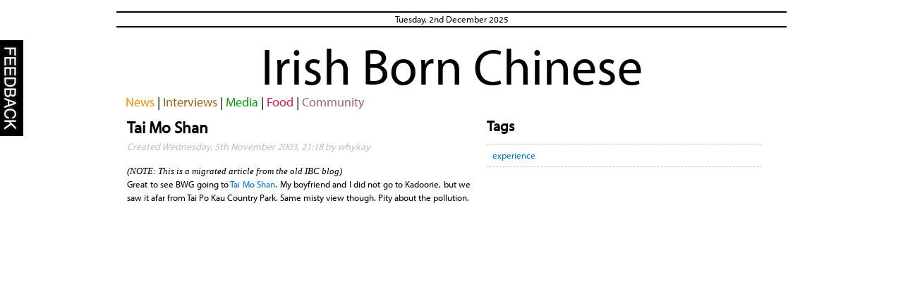

--- FILE ---
content_type: text/html; charset=utf-8
request_url: https://www.irishbornchinese.com/articles/2003/11/5/84/tai-mo-shan/
body_size: 1969
content:
<!DOCTYPE html PUBLIC "-//W3C//DTD XHTML 1.0 Transitional//EN"
    "http://www.w3.org/TR/xhtml1/DTD/xhtml1-transitional.dtd">
<html xmlns="http://www.w3.org/1999/xhtml"
      xmlns:og="http://ogp.me/ns#"
      xml:lang="en" lang="en" class="no-js">
<head>
  <link rel="icon"
      type="image/png"
      href="/static-media/img/favicon.jpg">
  <meta http-equiv="X-XRDS-Location" content="https://wwww.irishbornchinese.com/xrds"/>

    
<meta property="og:title" content="Tai Mo Shan"/>
<meta property="og:type" content="article"/>
<meta property="og:url" content="https://irishbornchinese/articles/2003/11/5/84/tai-mo-shan/"/>

    <meta property="og:site_name" content="Irish Born Chinese"/>
    <meta property="og:description"
          content="Chinese-related news and interests in Ireland and also from around the world."/>

	<link rel="stylesheet" href="/static-media/css/reset.css" type="text/css" media="screen, projection" />
	<link rel="stylesheet" href="/static-media/css/text.css" type="text/css" media="screen, projection" />
  <link rel="stylesheet" href="/static-media/css/960_24_col.css" type="text/css" media="screen, projection" />

  
  <link rel="stylesheet" href="/static-media/css/custom.css" type="text/css" media="screen, projection" />

  <script data-goatcounter="https://goatcounter.irishbornchinese.com/count" async src="/static-media/js/count.js"></script>
	<script src="https://ajax.googleapis.com/ajax/libs/jquery/1.4/jquery.min.js"></script>
	<script type="text/javascript" src="/static-media/js/modernizr-1.1.min.js"></script>
	<script type="text/javascript" src="https://use.typekit.com/lmn4jpm.js"></script>
  <script type="text/javascript">try{Typekit.load();}catch(e){}</script>
	
  <title> Irish Born Chinese - Tai Mo Shan</title>
  <script type="text/javascript">

  var _gaq = _gaq || [];
  _gaq.push(['_setAccount', 'UA-23483220-1']);
  _gaq.push(['_setDomainName', 'irishbornchinese.com']);
  _gaq.push(['_trackPageview']);

  (function() {
    var ga = document.createElement('script'); ga.type = 'text/javascript'; ga.async = true;
    ga.src = ('https:' == document.location.protocol ? 'https://ssl' : 'http://www') + '.google-analytics.com/ga.js';
    var s = document.getElementsByTagName('script')[0]; s.parentNode.insertBefore(ga, s);
  })();

</script>

</head>

<body class="ibc tk-myriad-pro" >
<div class="container_24">
  <div class="grid_24">
    <div id="feedback_button"><a href="/feedback/"><img src="/static-media/img/feedback.png" alt="feedback button"/></a></div>
    <div class="clear"></div>
      <div id="date">Tuesday, 2nd December 2025</div>

      <h1 class="article"><a href="/">Irish Born Chinese</a></h1>
      <div id="nav">
        <span class="nav_bits news"><a href="/">News</a></span> | <span class="nav_bits interviews"><a href="/interviews/">Interviews</a></span> | <span class="nav_bits media"><a href="/ibc_media/">Media</a></span> | <span class="nav_bits food"><a href="/food/">Food</a></span> | <span class="community"><a href="/community/">Community</a></span> 
      </div>
      <div id="sub_nav">
        
        
        
      </div>
      <noscript><div id="nojs"><img src="/static-media/img/information.png"/>It's recommended that JavaScript is enabled in your browser to view parts of IBC site.</div></noscript>
      

<div class="grid_13 ">
  
  <div id="article">
    
    <h2>Tai Mo Shan <g:plusone size="small"></g:plusone></h2>
    <div id="article_entry">
      <div id="article_date">Created Wednesday, 5th November 2003, 21:18 by whykay
      </div>
      <div>
        <div id="mt">(NOTE: This is a migrated article from the old IBC blog)</div>
        	<p>Great to see <span class="caps">BWG</span> going to <a title="BWG " href="http://bigwhiteguy.com/archive/2003_10.php#001617">Tai Mo Shan</a>. My boyfriend and I did not go to Kadoorie, but we saw it afar from Tai Po Kau Country Park. Same misty view though. Pity about the pollution.</p>
      </div>


      
    </div>
  </div>
</div>
<div class="grid_10">
  <div class="article_tags_container">
    <h3>Tags</h3>
    <div class="article_tags">
    
      
        <div class="tag"><a href="/tags/experience/">experience</a></div>
      
      <div class="clear"></div>
    

    </div>
  </div>
  <div id="disqus_thread"></div><script type="text/javascript">var disqus_developer = "1";</script><script type="text/javascript" src="https://disqus.com/forums/irishbornchinese/embed.js"></script><noscript><a href="https://disqus.com/forums/irishbornchinese/?url=ref">View the discussion thread.</a></noscript><a href="https://disqus.com" class="dsq-brlink">blog comments powered by <span class="logo-disqus">Disqus</span></a>
</div>

  </div>

  <div class="clear"></div>

  <div class="grid_24 footer">
    <div class="grid_21 footer_inner">
      <div class="grid_6">
        <div id="about_link"><a href="/about/">About</a></div>
        <div id="faq_link"><a href="/faq/">FAQ</a></div>

        <div id="disclaimer_link"><a href="/disclaimer">Disclaimer</a></div>
      </div>
      <div class="grid_7">

        <div id="feed">
          
        </div>
        <div id="copyright">Vicky Lee © 2002-2011 </div>
        <div id="warning">IBC is not responsible for the content of external internet sites.</div>
      </div>
      <div class="grid_7 footer_right">
        <div id="archive_link"><a href="/archives/">Archives</a></div>
        <div id="links_link"><a href="/links/">Links</a></div>
      </div>
    </div>
  </div>
</div>


<script type="text/javascript" src="https://apis.google.com/js/plusone.js"></script>
<script type="text/javascript">
	var disqus_developer = 1; 
</script>
<script type="text/javascript">
//<![CDATA[
(function() {
  
	var links = document.getElementsByTagName('a');
	var query = '?';
	for(var i = 0; i < links.length; i++) {
	if(links[i].href.indexOf('#disqus_thread') >= 0) {
		query += 'url' + i + '=' + encodeURIComponent(links[i].href) + '&';
	}
	}
	document.write('<script charset="utf-8" type="text/javascript" src="https://disqus.com/forums/irishbornchinese/get_num_replies.js' + query + '"></' + 'script>');
})();
//]]>
</script>
<script type="text/javascript">
  $(document.body).click(function () {
        if ($("div:first").is(":hidden")) {
          $("div#notice").show("slow");
        } else {
          $("div#notice").slideUp();
        }
      });
</script>


</body>
</html>


--- FILE ---
content_type: text/html; charset=utf-8
request_url: https://accounts.google.com/o/oauth2/postmessageRelay?parent=https%3A%2F%2Fwww.irishbornchinese.com&jsh=m%3B%2F_%2Fscs%2Fabc-static%2F_%2Fjs%2Fk%3Dgapi.lb.en.W5qDlPExdtA.O%2Fd%3D1%2Frs%3DAHpOoo8JInlRP_yLzwScb00AozrrUS6gJg%2Fm%3D__features__
body_size: 162
content:
<!DOCTYPE html><html><head><title></title><meta http-equiv="content-type" content="text/html; charset=utf-8"><meta http-equiv="X-UA-Compatible" content="IE=edge"><meta name="viewport" content="width=device-width, initial-scale=1, minimum-scale=1, maximum-scale=1, user-scalable=0"><script src='https://ssl.gstatic.com/accounts/o/2580342461-postmessagerelay.js' nonce="TYMywaHC1jyhsJDaBbtB1Q"></script></head><body><script type="text/javascript" src="https://apis.google.com/js/rpc:shindig_random.js?onload=init" nonce="TYMywaHC1jyhsJDaBbtB1Q"></script></body></html>

--- FILE ---
content_type: text/css
request_url: https://www.irishbornchinese.com/static-media/css/custom.css
body_size: 12700
content:
body {font-family: "Helvetica Neue", helvetica, arial, "Times New Roman";}
body a{text-decoration:none; color:#0071C7;}
body a:hover{background:yellow;}
h1 a{text-decoration:none; color:black;}
h1 a:hover, .nav_bits:hover, .article_comment_link a:hover, .entry a:hover{background:yellow;}

.go_to_submit a, .go_to_submit a:hover{
    background:black;
    color:white;
    padding-right:15px;
    padding-left:10px;
}
.go_to_submit a:hover{color:yellow;}
.go_to_submit{
    color:white;
}

.arrow-right {
        width: 0px;
        height: 0px;
        border-top: 15px solid transparent;
        border-bottom: 15px solid transparent;
        border-left: 15px solid black;
        display:inline-block;
        margin-left:-5px;
        margin-bottom:-10px;
}
.arrow-down {
        width: 0;
        height: 0;
        border-left: 15px solid transparent;
        border-right: 15px solid transparent;
        border-top: 15px solid black;
        display:block;
        margin-top:18px;
        margin-left:-18px;
        float:right;
}

#nojs {
    margin-left:10px;
    border:1px solid #EDEDF4;
    padding:5px;
}
#nojs img{
    margin-right:5px;
    vertical-align:top;
}
.grid_24 h1{ font-size:72px; font-weight:200; text-align:center;}
#date {border-top: 2px solid black; border-bottom: 2px solid black; text-align:center; margin-top:1.2em;}
#nav {font-size:18px; margin:-2em 0 0 0.7em;}
#sub_nav {margin:0 0 0 0.9em; }
.smaller {font-size:smaller;}
.bigger{font-size:bigger;}
label.error{background:red; padding:2px; color:white;}

/*Makes sure that the main header is same colour as section link*/
.classifieds, h1.classifieds a, span.classifieds a {color:#B2010C;}

.news, h1.news a, span.news a, #news_highlight {color:#FF8800 !important;}
#sub_nav #a_news a:hover{text-decoration:underline; border-bottom:1px dotted #FF8800;}
#news_highlight {border-top:1px dotted; border-bottom:1px dotted;}

/*.events, h1.events a, span.events a {color:#089B08;}*/

.media, h1.media a, span.media a, #media_highlight {color:#089B08;}
#sub_nav #a_media a:hover{text-decoration:underline; border-bottom:1px dotted #089B08;}
#media_highlight {border-top:1px dotted; border-bottom:1px dotted;}

.food, h1.food a, span.food a {color:#DB1750;}
#sub_nav #a_food a:hover{text-decoration:underline; border-bottom:1px dotted #DB1750;}

.community, span.community a {color:#9B6187;}

.interviews, h1.interviews a, span.interviews a{color:#976019;}

/*.fun {color:#FF8800;}*/
/*.travel {color:#60402B;}*/
/*.sports {color:#CC00FF;}*/

#user{margin-top:1em; padding:5px; border-top:1px solid black; border-bottom:1px solid black;}

/* ARTICLE */
#article {/*font-size:14px;*/ margin:0.5em 1em 0 0.8em; text-align:justify; min-height:500px;}
div#article_entry iframe{margin-top:1em;}
blockquote {font-style:italic; font-family:serif; font-size:18px; background:#F0F0F0; padding:1em; margin:0.5em 2em 0.5em 2em;}
#article_date {font-style:italic; font-size:14px; color:silver; margin:0 0 1em 0;}
.article_link{margin-right:0.5em; font-size:14px;}
.article_comment_link{padding-bottom:0.5em;}
.article_comment_link a{ font-size:10px; color:black;}
div.article_tags_container {margin:5px 0 2em 0;}
.confirm_delete h5{margin-bottom:-2px;}
.confirm_delete #last{margin-bottom:1em;}
.confirm_delete.account{
    margin:1em 0 0 10px;
    padding:10px;
    background:rgba(239, 240, 227,0.5);
    border:1px solid rgba(239, 240, 227,1);
    border-radius:5px;
    -webkit-border-radius: 5px;
    -moz-border-radius: 5px;
    }
#mt{font-family:serif; font-style:italic;}
.mt_comment{padding:10px;}

/*ARTICLES*/
.view_articles{margin:5px 0 0 11px; min-height:240px;}
.view_articles_list{margin:-15px 0 5px 0;}

/*SECTIONS*/
#section_main{margin-right:2em;}
.section_entry_content{text-align:justify;}
.more_summary{font-size:14px;line-height:1em;font-weight:bold;}
.sections {min-height:270px;}
.each_section{margin-top:1em;}

/*TAGS*/
.article_tags{border-top:silver dotted 1px; border-bottom:silver dotted 1px; margin:-10px 0 0 0; padding-top:5px;}
.tag{background:white; float:left; margin:0 0 5px 5px; padding:1px 3px 1px 3px;
    border-radius:3px;
    -webkit-border-radius: 3px;
    -moz-border-radius: 3px;
}
.tag a:hover{text-decoration:underline;}
#first_tag{margin-left:0;}
.grid_14.tags{min-height:240px;}
.grid_24.sections{min-height:295px;}
.pagination{margin-left:5px;}
.no_tags_pagination{margin-top:5px;}
.no_tags_wrapper{min-height:340px;}
.all_tags{min-height:210px;background:rgba(239, 240, 227,0.5);padding:10px 5px 5px 5px;margin-top:5px;
    border:1px solid rgba(239, 240, 227,1);
    border-radius:5px;
    -webkit-border-radius: 5px;
    -moz-border-radius: 5px;
}
.all_tags h2{margin-left:5px;}
.all_tags_articles{min-height:450px;}
.tags .pagination{margin-top:1em;}
.tags .back{margin:0 0 0 8px;}
.tags ul{list-style:none; margin:0 0 0 -25px;}
.tags ul li{padding: 10px;}
.tags .row1 .tag_type{
    font-color:red !important;

}
.tag_articles_header, .archive_articles_header{font-weight:200; font-size:24px; margin:-5px 0 5px 5px !important;}
.tag_articles_header .curly, .archive_articles_header .curly{font-size:38px;}
.grid_15.tags {min-height:330px;}
.grid_15.tags h2{margin:-0.8em 0 0 8px;}
.grid_14.tags h2{margin-bottom:5px;}
.no_tags{margin:5px 0 0 0;}
.no_tag{padding:5px;}
.go_to_no_tags{margin:5px 0;text-align:right;}


.tag_type{
    position:absolute;
    z-index:-1;
    right:10px;
    margin-top:-25px;
    font-size:48px;
    font-weight:bold;
    color:#E6E5C4 ;

}

.row2 .tag_type{color:rgba(239,240,241,1);}

/*INDIV TAG VIEW*/
.indiv_tag_article{border-bottom:silver 1px dotted;}
#tagged{font-size:42px;}
.indiv_tag_article.first{border-top: silver 1px dotted;}
.side_tags{
    border-top:black solid 2px;
    border-bottom:black solid 2px;
}
.side_tags h4 {margin:0;}

.tag_not_pub{
    border:2px solid black;
    border-radius:8px;
    -webkit-border-radius: 8px;
    -moz-border-radius: 8px;
    padding-bottom:5px;
}

/* DISQUIS */
#disqus_thread{margin-top:0.8em;}
.grid_13.disqus{min-height:570px;}

/* EVENTS */
#front_upcoming{border-left:silver dotted 1px; padding-left:1.5em;}
#front_upcoming_event{margin-top:-1.2em;}
#events h3{margin-bottom:-1px; font-weight:400;}
.event_what{font-weight:bold; line-height:1em;}
.event_where {margin-top:-5px;}
.event_entry {margin-bottom:5px;}

/* ENTRIES - FRONT PAGE*/
.frontpage{min-height:150px;}
hr.next{margin-top:2em;}
hr.next.first{margin-top:1em;}
.entries{margin-top:1em;}
.entries, .entries h2, .entry_headline {font-weight:300;}
.entries h2 {margin:-0.4em 0 0 0; text-align:justify;}
.entry h4, .entry h5{margin-bottom:5px; margin-top:5px;}
.sections h4{margin-bottom:-10px; margin-top:0;}
.sections h5{margin-bottom:5px; margin-top:-15px;}
h4.entry_headline {margin:-0.5em 0 0.1em 0; line-height:1.1em;}
.grid_7.front_middle{padding-left:2em;}
.grid_7.front_last{padding:0 0 0 1.5em;}
div.entry.more {border-bottom:1px silver dotted; padding:0.6em 0 0.6em 0; line-height:1em;text-align:justify;}
div.entry.more.first {border-top:1px silver dotted; margin-top:5px; padding-top:0.6em;}
.more_headline {font-weight:300; margin-bottom:-0.1em;}
h2.more_headline a{color:black;}
h2.more_headline a:hover{border-bottom: 1px solid #0071C7;}
h2.entry_main_headline {font-size:32px;padding-left:0.2em;margin:-0.1em 0 -5px 0;text-align:left;line-height:1em;}
.entry_content{margin: 0 0 1em 0; padding:0.5em; font-size:16px; line-height:1.2em; text-align:justify;}
.entry.main_headline{border-bottom:1px solid silver; padding-bottom:0;padding-right:5px;margin-bottom:0;}
.entry.main_headline .entry_content{padding-bottom:0;}
.frontpage .more{margin-top:10px; margin-left:12px;}
.entry_content.side {padding:0; font-size:14px;}
.posted {color:#808080;font-style:italic; font-size:12px;}
.tweet {padding:0 10px 10px 20px; word-wrap: break-word;}
.tweet a{color:black;}
.tweet img{margin:-15px 0 0 0; vertical-align:top;}
.tweet_container h2, .media_container h2, .flickr h2{font-weight:300; text-align:center;}
.tweet_container h2 a, .media_container h2 a{color:black;}
.tweet_container h2 a:hover, .media_container h2 a:hover{text-decoration:underline;}
.tweeter, .tweeter a{color:silver;}

.media_container .flickr{margin-left:2em;}
.flickr h2, .video h2{margin:0 0 0 0;}
#flickr{text-align:center;}
.flickr_smaller_container{margin-top:5px; margin-left:2px;}
#flickr_more, #vimeo_more{text-align:right; margin-right:30px;}
#video{text-align:center;}

/*PROFILE*/
.profile{padding:0.5em;}
.profile.comments {margin-left:0.5em;}
#submit_msg_header{margin:10px 0 0 0;}
img.profile{margin:1em 0 0 5em; border:1px silver solid; width:80px; height:80px;}

#submit_forms{
    padding:1em 1em 0.1em 1em;
    margin:3em 1em 0 .5em;
    border-radius:5px;
    -webkit-border-radius: 5px;
    -moz-border-radius: 5px;
}
#profile_info{margin:0.5em 0 0 0.5em; border-top:1px solid silver; border-bottom:1px solid silver;}
#profile_info h3{margin-bottom:-5px;}
.profile.links{margin-left:0.5em; border-bottom:silver 1px dotted;}
.profile.links.last{border-bottom:silver 1px solid;}
#profile_info .all_tags{min-height:0;}

#delete, #delete a{color:red;}

#submit_forms{margin-top:0;}
#submit_forms h2 {margin-left:0.5em; font-weight:300; font-size:24px;}
#submit_forms textarea{width:480px;}
#submit_forms td{padding:5px;}
#submit_forms th{padding:0; width:50%;}
#submit_article_button, #submit_button, #forgot{text-align:center;}
#submit_article_table th{
    text-align:center; width:1em; vertical-align:top; padding:5px 0 0 1em;
}
#submit_article_table a{
    color:#0071C7 !important;
}
#submit_article_button{margin-top:10px;}
#s_vid table th{
    text-align:center; vertical-align:top; padding:6px 0 0 1em;
}
.loader, .msg{float:right; }
.msg{background:#E7F5B7;}
.js_required{display:none;}

#id_entry, #id_sections, #id_interests{vertical-align:top;}
#user_articles{border-bottom:1px silver solid;min-height:1em; margin:1em 0 0 8px; padding:5px 5px 0 5px;}
#user_articles ul{list-style:none; margin:-1em 0 0 -2.8em;}
#submit_article_link, #feedback_link{margin:0.5em 0 0 8px; }
#feedback_link{border-bottom:1px solid silver;padding-bottom:5px;}
#submit_article_link{font-size:18px;}
#last_logged_in .curly{font-size:18px;}
#last_logged_in_header {margin:5px 0 -5px 0;}
#last_logged_in_wrapper{margin:5px 0 10px 0;}
#submit_media{padding:0 0 10px 10px; font-weight:bold; font-style:italic;}
#low_num_articles_to_review{background:#DAE6B3;}
#med_num_articles_to_review{background:#FFF0C4;}
#hi_num_articles_to_review{background:#FFD0D4;}

/* FOOTER */
.footer {background: black; color:white; margin-top:2em; border-bottom:white 3px solid;}
.footer_inner {border-top:3px solid white; min-height:10px; margin:1em 0 0 4.5em;}
.footer_right{text-align:right;}
.footer a{color:white;}
.footer a:hover{color:yellow;background:transparent;}
#about_link, #faq_link, #disclaimer_link, #archive_link, #links_link {font-size:42px; font-weight:400;}
#archive_link, #about_link{margin-top:-17px;}
#faq_link {margin-top:-28px;}
#disclaimer_link{margin:-27px 0 -18px 0;}
#links_link {margin:8px 0 -18px 0;}
#copyright{margin:3em 0 0 6em;}
#warning{margin:0 0 0 6em; font-size:smaller;}
#feed{margin:10px 0 -32px 6em;}
#copyright, #feed, #warning{text-align:center;}

/* END FOOTER */

/* Shared Login and Registration */
input#id_username, input#id_password, input#id_password1, input#id_password2, input#id_email,input#id_old_password, input#id_new_password1, input#id_new_password2,input#id_location, input#id_name, textarea#id_comment{width:500px; font-size:24px;}
input#id_url, input#id_tags{width:460px; font-size:24px;}
.confirm_update input#id_url, .confirm_update input#id_tags{font-size:14px;}
input#id_old_password, input#id_new_password1, input#id_new_password2{width:400px;margin-left:-5px;}
textarea#id_interests{font-size:24px;}


/*Registration*/
.registration_wrapper{padding-left:2em;}
#reg_username, #reg_email, #reg_pw1, #reg_pw2{font-size:24px;}
#register_submit, #reset_pw_submit , #feedback_submit{text-align:center;}
#register_submit input{margin:1em 0 0 0; }
.registration_wrapper input, .login_wrapper input, .password_reset_wrapper input, input#id_old_password, input#id_new_password1, input#id_new_password2, input#id_username, input#id_url,input#id_location,input#id_tags, textarea#id_interests, input#id_name, textarea#id_comment{
        border:1px solid silver;
       border-radius:5px;
       -webkit-border-radius: 5px;
       -moz-border-radius: 5px;
}
#ibc_recaptcha{margin:5px 0 0 200px;}
.feedback_label{font-size:24px; margin-top:-5px;}

/*Password reset*/
#pw_reset_button{margin-top:10px;}
.reset_pw_label, .password_reset_instructions{font-size:16px;}
.password_reset_instructions{padding:1em 0 0 5px;}
.password_reset_wrapper{padding-left:2em;}
.password_reset_wrapper input{font-size:24px;}
#password_reset_successful, .password_reset_invalid{padding:1em 1em;}
.reset_success_login{font-size:24px;}



/* GENERAL*/
img {margin:0; padding:0;}
.centre{text-align:center;}
#notice {text-align:left; margin:0.3em 0 0 10px;background:#FFF3A6;min-height:2em;padding:0.3em 0 0 0.2em;color:black;font-weight:bold;font-size:18px;border:1px dotted white;}
#notice.article_info {background:#FFF3A6;}
#notice #notice_click{
    font-size:14px;
    color:black;
    min-height:18px;
    padding:10px 0 0 8em;
    background:url('/static-media/img/cross_24.png') no-repeat 0 2px;}
.contact_editor{font-size:12px; font-weight:normal; padding-bottom:5px;}
.row1 {background:rgba(239, 240, 227,0.6); border-left:10px solid rgba(239, 240, 227,1);border-right:10px solid rgba(239, 240, 227,1);}
.row2 {background:rgba(239, 240, 227,0.2); border-left:10px solid rgba(239, 240, 227,0.5);border-right:10px solid rgba(239, 240, 227,0.5);}
.row1.first{border-top:1px solid rgba(239, 240, 227,1);}
.row1.last{border-bottom:1px solid rgba(239, 240, 227,1);}
.row2.last{border-bottom:1px solid rgba(239, 240, 227,0.5);}
.curly{color:silver;}
.group_container h2{margin:0 0 0 10px; font-weight:300; font-size:24px;}
.group_wrapper {
    background-color:rgba(239, 240, 227,0.5);
    border:1px solid rgba(239, 240, 227,1);
    margin:0 0 0 8px;
    padding:20px 5px 5px 5px;
    border-radius:5px;
    -webkit-border-radius: 5px;
    -moz-border-radius: 5px;
}

/*FEEDBACK*/
/*.feedback_wrapper{padding-left:3em; margin-left:2em;}*/
.feedback_container h2{font-size:42px;}
.feedback_wrapper #captcha_error{margin-left:0;}
#feedback select{width:10em; font-size:24px; border:1px solid silver;}
#feedback_submit{margin-top:1em;}
#feedback_message{
    font-size:18px;
    padding:10px 20px;
    margin:0 30px 35px 30px;
    background:white;
    border-radius:5px;
    -webkit-border-radius: 5px;
    -moz-border-radius: 5px;
    border:1px rgba(239, 240, 227,1) solid;
}

/* Editing*/
#id_entry{width:450px;background-color: #ffffff !important;   }

#edit{ border:1px solid silver;}
#edit{text-align:center; width:30%; margin-left:10em;} /*For Edit item link*/
#edit_profile_wrapper h2{font-weight:300;}
#edit_profile, #edit_settings{margin:10px 0 0 0; padding:2px;}
#edit_profile{margin-left:5px; padding:2px 0 0 0;font-size:18px;}
#edit_profile_wrapper, #change_password_wrapper, #password_changed_wrapper{
    background-color:rgba(239, 240, 227,0.5);
    padding:15px 5px 15px 20px;
    border:1px solid rgba(239, 240, 227,1);
    border-radius:8px;
    -webkit-border-radius: 8px;
    -moz-border-radius: 8px;
}
#edit_profile_wrapper label{font-size:16px;}
#edit_profile_wrapper input, #edit_profile_wrapper textarea{font-size:16px; width:450px;}
#edit_profile_wrapper input.submit_type{width:auto;}

#edit_settings_nav ul{
    list-style:none;
    margin:5px 0 5px 0;
    padding:5px 0 5px 0;
    background-color:rgba(239, 240, 227,1);
    border-radius:5px;
    -webkit-border-radius: 5px;
    -moz-border-radius: 5px;
}
#edit_settings_nav ul li{
    display: inline;
    list-style-type: none;
    padding: 0.5em 2.5em 0.5em 1em ;
    border-right: 2px solid #fff;
    font-size:16px;
}

#edit_settings_nav ul.errorlist{background:transparent;}
#edit_settings_nav .selected{border-bottom:silver solid 2px;font-weight:bold; background-color:rgba(239, 240, 227,0);}
.update_article_wrapper{
    border:1px solid rgba(239, 240, 227,0.5);
    padding:5px 0 5px 5px;
    border-radius:8px;
    -webkit-border-radius: 8px;
    -moz-border-radius: 8px;
}

#delete_article, #delete_account{display:inline;}

/* Errors*/
#login_error, ul.errorlist li, #captcha_error{background:#E02D2D; color:white; font-weight:bold; font-size:13px; padding-left:8px;margin:0 0 5px 10px;}
#login_error{margin-bottom:0.5em;}
#captcha_error{margin-left:0;}
ul.errorlist{list-style:none;}
ul.errorlist li{margin:0 0 -1.5em 0; padding-right:1em;}
#change_password_wrapper, #password_changed_wrapper {min-height:260px;}
#change_password_wrapper ul{background-color:transparent;}
#change_password_wrapper ul.errorlist{margin:-5px;}
#change_password_wrapper ul.errorlist li{padding:0; border-right:none;}
.form-row label, input{font-size:16px;}
/* Buttons*/
#submit_button{padding:5px 0 5px 0;}

/*404*/
.smilie{font-size:20px;}
#not_found{
    margin:0 0 0 1em;
    border:2px black solid;
    min-height:280px;
    padding:5px 0 5px 5px;
    border-radius:8px;
    -webkit-border-radius: 8px;
    -moz-border-radius: 8px;
}

#not_found h2{text-align:center;}
#not_found_details{
    margin:1em;
    font-size:14px;
}

/*MAP*/
.map_wrapper{
    position:relative;
    margin-left:10px;
    padding:15px 5px 15px 20px;
    border:1px solid silver;
    border-radius:8px;
    -webkit-border-radius: 8px;
    -moz-border-radius: 8px;
}
.map_wrapper h3{
    margin-bottom:0;
    color:rgba(8,155,8, 1);
}
#map_form_wrapper h2{
    margin:10px 0 5px 8px;
    color:#089B08;
    }
.map_form {
    margin:0 0 0 8px;
    border:1px solid silver;
    border-radius: 8px;
    -webkit-border-radius: 8px;
    -moz-border-radius: 8px;
    padding:1em;
}
.map_form h2{
   margin:1em 0 0 8px;
}
.map_form label{
    color:#000000;
    font-size:14px;
    font-weight:bold;
    margin-right:5px;
    display:block;
}
.map_form fieldset{
  background:rgba(222,255,152,0.5);
  padding:5px 0 5px 1em;
  margin:0;
  border-radius:8px;
  -webkit-border-radius: 8px;
  -moz-border-radius: 8px;

}
.map_form input, .map_form textarea{
    background:rgba(222,255,152,0.5);
    border-radius:3px;
    -webkit-border-radius: 3px;
    -moz-border-radius: 3px;
    border:1px solid rgba(8,155,8, 0.2);
}
.map_form ul{list-style:none; margin:0 0 0 -30px;}
.map_form input:focus, .map_form textarea:focus{background:rgba(222,255,152,1);}
.map_form h3{margin-bottom:0; color:#089B08;}
.map_form textarea{width:100%; padding-right:-10px;}

/*ARCHIVES*/
.archives h1{font-size:48px;margin:-20px 0 0 5px; text-align:left;}
.archive_articles_header{margin-left:-5px !important;}
.archives{margin:1em 0 0 5px;min-height:330px;}
.archive_year{
    transform: rotate(90deg);
	-moz-transform: rotate(90deg);
	-webkit-transform: rotate(90deg);
    font-size:48px;font-weight:bold;margin-top:-0.7em;padding:0.1em 0 0.2em 0;
    }

.archive_container{
    background-color:rgba(239, 240, 227,0.5);
}

.archive_container, .archive_content.empty{
    margin:0 0 2em 5px;padding:0.5em 0 2.5em 0;height:100%;
    border-radius:5px;
    -webkit-border-radius: 5px;
    -moz-border-radius: 5px;
}
.archive_content{background-color:white;margin:5px 0 0 10px;padding:5px 5px 5px 10px;font-size:20px; font-weight:bold;}
.archive_content.empty{margin:5px 10px; padding:5px;}
.archives_side{margin:10px 0 0 65px; padding:5px; border-top:black solid 2px;border-bottom:black solid 2px;}
.archives_side ul{margin:0;}
.archives_side h4{margin:0 0 0 0.5em;}
.count{font-size:smaller; margin:0 5px 0 -3px;}
.month_count{display:inline-block; word-wrap: break-word;}
.archives_month{margin:0 0 0 10px;}
.archives_month h2{margin:5px 0 10px 0;}
.archives_month ul{list-style:none; margin:-5px 0 10px -35px; padding:0 0 0 0;}
.archives_month li{padding:3px 0 3px 10px;min-height:50px;}

.archives_month .tag_type{margin-top:-17px;}
/*.archives_month {min-height:330px;}*/
span.archives_date{font-size:10px; font-style:italic;}

.faq_container h2, .disclaimer h2{margin:0 0 0 10px; font-weight:300; font-size:24px;}
.faq_wrapper{padding:5px;}
.faq_qa{padding:10px;}
.faq_qa h5{margin:0;}

/*MEDIA*/
.photos, .videos{position:relative; margin-left:1.5em;}
.photos h2, .videos h2, .grid_24.gallery h2{font-weight:300; font-size:24px;}
.photo_container, .video_container{float:left; padding:0 2px;}
/*.video_container{}*/

.photo_container div.not_found, .video_container div.not_found{text-align:right;margin-left:10em;}
.photo_container .posted, .video_container .posted{text-align:center; padding-bottom:5px;}
.photo_desc, .video_desc{/*width:5em*/;padding:0; margin:0;text-align:center;}
.photos_more, .videos_more{
    border-top:solid 1px #089B08;
    border-bottom:solid 1px #089B08;
    text-align:right;
    font-weight:bold;
    padding-right:5px;
    margin-right:100px;
}
.videos_more{margin-right:25px;}
.grid_24.gallery{margin:5px 0 0 30px;}
.photo_delete, .photo_desc_container, .video_desc_container{
    border-right:1px solid silver;
    border-left:1px solid silver;
}
.photo_desc_container{
    border-bottom:1px solid silver;
    margin-bottom:5px;
}


.photo_delete{
    border-top:1px solid silver;
    text-align:right;
    height:16px;
}
.photo_img{text-align:center;border-left:silver 1px solid; border-right:silver 1px solid;}

.single_photo.photo, .confirm_delete.photo, .confirm_update.photo, .confirm_update.photo{text-align:center;}
.single_photo.photo .photo_img img, .confirm_delete.photo .photo_img img, .confirm_update.photo .photo_img img{ width:auto; height:60%;}
.single_photo.photo .photo_img, .confirm_delete.photo .photo_img , .confirm_update.photo .photo_img, .video_img{border: silver 1px solid; padding:5px;}

.confirm_update .video_img img{border:silver 1px solid; padding:5px;}
.video_img img{width:112px; height:87px;}

.delete_item, .edit_item{height:16px; }
#e_photo{float:right;}
#d_photo{float:right;}

#submit_media_form{margin:1em 0 0 14em;}

/*DISCLAIMER*/
.disclaimer h2{font-size:32px;}
.disclaimer h1 { font-size: 18px; border-bottom: 1px solid silver;	}
.disclaimer h3 { font-size: 14px; }
.disclaimer img { border: none; }
.disclaimer p{margin-left:10px;}

/*LINKS*/
.links_container{min-height:340px;}
.links_container h2{text-align:left; font-weight:300; font-size:32px;}
.links_container a#back_link{margin-left:10px;}
.links_container ul{list-style:none; margin:-5px 0 10px -35px; padding:0 0 0 0;}
.links_container li{padding:3px 0 3px 10px;}
.links_wrapper {margin:5px 5px 5px 15px;}
.links_wrapper div{
    padding:0 5px 10px 0;
    margin:0;
    text-align:justify;
}
.link{font-size:18px;}
.links_wrapper .link_tag{
    background:#FFF;
    margin:-5px 10px 5px;
    padding:5px;
}

/*ABOUT*/
abbr{border-bottom:1px dotted silver; font-style:oblique;}
#about .arrow{font-size:34px; margin-top:4em;}
#about h2{
    font-size:32px;
    font-weight:300;
}

.about_description{
    background-color:rgba(239, 240, 227,0.5);
    margin:10px 15px 10px 5px;
    padding:1em;
    border-radius:5px;
    -webkit-border-radius: 5px;
    -moz-border-radius: 5px;
}

.about_description h3{
    background:white;
    text-align:center;
    border:1px rgba(239, 240, 227,1) solid;
    padding-top:8px;
}

.about_content{
    padding:0 10px;
    margin-top:-10px;
}

#about_owner{margin-left:7.5em;}
.about_content img{
    float:left;
}
/* FEED BUTTON */
#feedback_button a{display:scroll; position:fixed; top:50px; left:-5px; padding:7px 5px;z-index:10;}

/* FOOD */
#food_highlight{
    border-bottom:1px dotted #DB1750;
    border-top:1px dotted #DB1750;
    color:#DB1750;
}
#food_container_top .more, #food_container_bottom .more{
    text-align:right;
    margin-right:10px;
}
#food_container_top{margin:10px 0 0 10px;}
#food_container_bottom{margin:-20px 0 0 10px;}
#food_container_top hr, #food_container_bottom hr{border-color:#DB1750;}
#food_container_top h2, #food_container_bottom h2{font-weight:300;}
#food_recipes, #food_eat, #food_buy, #food_dict{padding:5px 5px;}
#food_recipes h3, #food_recipes h4, #food_eat h4, #food_dict h4, #food_buy h4{margin-bottom:-5px;}
#food_recipes hr, #food_eat hr{margin-top:10px;}
#food_dict{
    border-left:1px solid red;
    min-height:18em;
    padding-left:1em;
}
#food_dict .more{
    width:100%;
    margin-left:4em;
text-align:right;}
#food_buy{margin-top:-15px;}

.recipe_main, .recipe_sub, .dict_main{
    padding:5px;
}

.recipe_main{
    margin-bottom:1em;
}
.dict_main{padding:10px 6px;}
.recipe_main:hover, .recipe_sub:hover, .dict_main:hover{
    background:rgba(237,237,244,0.2);
}
.recipe_main, .recipe_sub{margin-bottom:5px;}
.recipe_main .recipes_level_right{
    /*margin-right:410px;*/
    margin-top:-2px;
}
.recipe_sub{
/*    min-height:125px;*/
}
.recipe_sub .recipes_level_right{
    margin-right:130px;
    margin-top:-2px;
}
.recipe_sub .recipe_summary{
    margin:8px 0;
}
.rest_main, .eat_main, .buy_main{
    margin-left:15px;
    margin-bottom:10px;
}
.recipe_image{
    width:60%; height:auto;
    border:1px solid silver;
    margin-left:110px;
}
.recipe_summary{text-align:justify;}
.recipe_summary img{
    float:left;
    padding:5px 10px 0 0;
}
.rest_star_rating, .buy_star_rating{color:silver;}

#recipe_form_container ul{list-style:circle; margin:0;}

#recipes_container h2, #recipes_container h3, #recipe_form_container h2, #recipe_form_header{font-weight:300;}
#recipes_container h3{margin-bottom:-3px;}

#submit_recipe_button{
    background:#DB1750;
    border:3px solid #EDEDF4;
}

#submit_recipe_button, #submit_media_button{
    font-size:18px;
    text-align:center;
    margin:10px 0;
}
.rgba #submit_recipe_button{
    background:rgba(219,23,80, 1);
}

#submit_media_button{
    background:#FF8800;
}
.rgba #submit_recipe_button, .rgba #submit_media_button{
    border:3px solid rgba(237,237,244,0.5);
    border-radius:5px;
    -webkit-border-radius: 5px;
    -moz-border-radius: 5px;
}

#submit_recipe_button a:link, #submit_media_button a:link {color:white;}
#submit_recipe_button a:visited, #submit_media_button a:visited {color:white;}
#submit_recipe_button a:hover, #submit_media_button a:hover {color:yellow;background-color:transparent;}
#submit_recipe_button a:active, #submit_media_button a:active{color:white;}

.recipes_top, .recipes_middle, .recipes_bottom{
    background-color:rgba(237,237,244,0.5);
    border:1px solid rgba(219,23,80, 0.1);
    border-radius:5px;
    -webkit-border-radius: 5px;
    -moz-border-radius: 5px;
    margin-bottom:10px;
    min-height:270px;
    padding:5px 10px;
}
.recipes_top{margin-top:10px;}
.recipes_side{padding:5px 0;}
.recipes_side div{text-align:justify; padding-right:5px;}
.recipes_side h4{margin-bottom:-2px;}
.recipes_side h3{margin-top:10px;}
#recipe_form_header{text-align:center;}
#recipe_form_container {
    margin-top:2em;
    margin-left:10px;
    border:1px solid silver;
   border-radius:5px;
   -webkit-border-radius: 5px;
   -moz-border-radius: 5px;
   background-color:#EDEDF4;
}
.rgba #recipe_form_container{
    background-color:rgba(237,237,244,0.5);
}
#recipe_form_container .grid_15{margin-top:1em;}
#recipe_form{
    margin-top:5px;
    width:100%;
}
#recipe_form_container textarea{width:420px;}

#recipe_form_container label{font-weight:bold;}
#recipe_form_container #id_title, #id_preperation_time, #recipe_form_container #id_cooking_time{
    border:1px solid silver;
   border-radius:5px;
   -webkit-border-radius: 5px;
   -moz-border-radius: 5px;
}

#recipe_form_container #id_tag{font-size:10px;}
.recipe_field_row{padding:5px 0;}
.recipe_field_row ul.errorlist{margin-bottom:18px !important;}

/* Viewing a recipe */
#rating_container{margin:10px 0 25px 0;}
#rating_label{float:left; margin-right:5px;}
#update_rating_button input{
    width:70px;
    float:right;
    margin-right:110px;
    margin-top:-2px;
}
#recipe_entry, .recipe_side{background-color:rgba(237,237,244,0.5);}
#recipe h2, #recipe h3{font-weight:300;}
#recipe h3{margin-bottom:0;}
#recipe #prep_time span, #recipe #cook_time span{font-weight:bold;}

#recipe_entry, .ingredients, #instructions_entry, #recipe .recipe_side{
    border-radius:5px;
    -webkit-border-radius: 5px;
    -moz-border-radius: 5px;
}

#recipe_entry{
    padding:1em 1.5em 1em 1em;
    border:1px solid rgba(237,237,244,1);
}

.ingredients .details{
    border:1px solid rgba(219,23,80, 0.1);
    padding:10px 10px 0 10px;
    background-color:white;
}

.ingredients #instructions{
    text-align:justify;
    padding-right:30px;
    padding-top:10px;
    padding-left:10px;
}

#recipe #posted_by{text-align:right;}
#recipe_tags{margin-left:-5px; margin-top:10px;}
#recipe_tags #tag_left{
    float:left;
    padding-left:5px;
}
#recipe_section .tag{
    border:1px solid rgba(219,23,80, 0.1);
    font-size:16px;
}
#other_recipe_sections{
    background:black;
    color:white;
    margin-top:5px;
    padding:0 5px 5px 5px;
}
#other_recipe_sections_entry{
    background:white;
    color:black;
    padding:5px;
}
#recipe .recipe_side{
    border:1px solid rgba(237,237,244,1);
    padding:1em;
    margin-bottom:1em;
}

#recipe #recipe_level{
    border:1px solid silver;
    text-align:center;
    margin-bottom:5px;
}

.easy, .medium, .hard{
    color:white;
    font-weight:bold;
    border:1px solid white;
    padding-left:5px;
    padding-right:5px;
    margin-bottom:5px;
}
.easy{background:rgba(122, 179, 23, 1);}
.medium{background:rgba(251, 199, 21, 1);}
.hard{background:rgba(121, 31, 7, 1);}

.recipes_title_left{float:left;}
.recipes_level_right{float:right;}

#recipes_container .easy, #recipes_container .medium, #recipes_container .hard{margin-top:-4px;}
#recipes_container hr{margin-bottom:5px !important;}

/* Edit recipe */
#edit_recipe_form h2, #edit_glossary_form h2{
    font-weight:300;
}
#s_recipe, #s_recipe #id_title, #s_recipe #id_cooking_time, #s_glossary #id_title, #s_glossary #id_pronunciation, #s_glossary{
    border-radius:5px;
    -webkit-border-radius: 5px;
    -moz-border-radius: 5px;
}
#s_recipe, #s_glossary{
    background-color:rgba(237,237,244,0.5);
    border:1px solid rgba(219,23,80, 0.1);
    margin-top:5px;
}
#s_recipe #id_title, #s_recipe #id_cooking_time, #s_glossary #id_title, #s_glossary #id_pronunciation{
    border:solid 1px silver;
}
#s_recipe .field_name, #s_glossary .field_name{
    margin-top:10px;
}
#s_recipe #id_tags{
    font-size:14px;
    width:400px;
}
.nicEdit-main{background-color:white !important;}

/* Recipe tags */
#recipe_container.tags{padding:10px 5px 5px 5px;}
#ref_other_recipe_tags{
    text-align:right;
    margin-right:50px;
}

/* Recipe sections */
#recipe_container #other_recipe_sections{margin-top:35px;}

/* Edit button */
#recipe #edit{
    background:white;
    font-size:16px;
}

/* GLOSSARY */
#glossary_latest{
    border:3px solid black;
    margin-bottom:10px;
}
#glossary_latest h4{
    background:black;
    color:white;
    margin:0 0 3px 0;
}

.latest_glossary_update{
    display:inline-block;
    word-wrap: break-word;
    padding:5px;
}
#glossary ul{list-style:none; margin:0 0 0 -30px;}
#glossary ul li{padding:0 10px;}
#glossary_form{
    background:#EDEDF4;
    padding-left:10px;
    margin-top:10px;
}
#glossary_form{margin-left:10px;}
#glossary_form .help{color:red;}
.rgba #glossary_form{background:rgba(237,237,244, 0.5);}

#glossary_form, #glossary_form #id_title, #glossary_form #id_summary, #glossary_form #id_description, #glossary_form #id_pronunciation{
    border:1px solid rgba(237,237,244, 1);
    border-radius:5px;
    -webkit-border-radius: 5px;
    -moz-border-radius: 5px;
}

#glossary_form #id_title, #glossary_form #id_pronunciation{
    width:300px;
}

#glossary_form .errorlist li{margin-right:12px;}
#glossary_main{margin-top:10px;}

#glossary_az, #glossary_az a{
    background:#DB1750;
    color:white;
    font-size:26px;
    padding:0 2px;
    padding-right:2px;
}
#glossary_az a:hover{
    background:yellow;
    color:black;
}
#glossary_az{
    padding-left:13px;
    border-radius: 4px 4px 0 0;
    -moz-border-radius-topleft: 4px;
    -moz-border-radius-topright: 4px;
    -webkit-border-top-left-radius: 4px;
    -webkit-border-top-right-radius: 4px;
}

.az_highlight{
    background-color:white !important;
    padding-bottom:5px !important;
    border-top:1px solid white !important;
    border-left:1px solid white !important;
    border-right:1px solid white !important;
    color:black !important;
    border-radius: 4px 4px 0 0;
    -moz-border-radius-topleft: 4px;
    -moz-border-radius-topright: 4px;
    -webkit-border-top-left-radius: 4px;
    -webkit-border-top-right-radius: 4px;
}

#glossary{
    padding:10px;
    border-left:solid 1px #DB1750;
    border-right:solid 1px #DB1750;
    border-bottom:solid 1px #DB1750;
    border-radius: 0 0 4px 4px;
    -moz-border-radius-bottomleft: 4px;
    -moz-border-radius-bottomright: 4px;
    -webkit-border-bottom-left-radius: 4px;
    -webkit-border-bottom-right-radius: 4px;
}

/* View glossary */
#view_glossary_container h2, #glossary_side h2{font-weight:300;}
#view_glossary, #related_glossary, #glossary_side #disqus_thread{
    border:1px solid rgba(237,237,244, 1);
    border-radius:5px;
    -webkit-border-radius: 5px;
    -moz-border-radius: 5px;
    padding:10px;
    background:#EDEDF4;
}

.rgba #view_glossary, #related_glossary, #glossary_side #disqus_thread{
    background:rgba(237,237,244, 0.5);
}
#view_glossary #delete{
    margin:2px 0 0 5px;
    float:right;
}
#view_glossary #edit{
    background:white;
    margin:0 0 10px 0;
    padding:0;
    float:right;
    width:20%;
}
#delete_glossary{
    background:#EDEDF4;
    border:1px solid #EDEDF4;
    padding:10px;
}
#delete_glossary .grid_2, #delete_glossary .grid_12{
    margin:5px 0;
}
.borderradius #delete_glossary{
    border-radius:5px;
    -webkit-border-radius: 5px;
    -moz-border-radius: 5px;
}
.rgba #delete_glossary{
    background:rgba(237,237,244, 0.5);
    border:1px solid rgba(237,237,244, 1);

}
#delete_glossary h2{text-align:center;}
#view_glossary .pronunciation{font-style:italic;}
#view_glossary .description{margin-top:15px;}
#view_glossary .pronunciation, #view_glossary .description{
    background:white;
    border:solid 1px rgba(237,237,244, 1);
    padding:5px;
}
#glossary_side {margin-top:33px;}
#glossary_side #s_link label{margin-right:10px;}
#glossary_side #s_link input{
    font-size:14px;
    width:280px !important;
}
#glossary_side #s_link #s_link_button{
    text-align:right;
}
#glossary_side #s_link #s_link_button input{
    background:#DB1750;
    border:3px solid #EDEDF4;
    font-size:18px;
    text-align:center;
    margin:0 0 0 0;
    color:white;
    width:100px !important;
}
#glossary_side #related_glossary #related_links #edit_links_button{
    text-align:center;
}
#glossary_side #related_glossary #related_links input{vertical-align:top;}
.rgba #glossary_side #s_link #s_link_button input{
    background:rgba(219,23,80, 1);
    border:3px solid rgba(237,237,244,0.5);
    border-radius:5px;
    -webkit-border-radius: 5px;
    -moz-border-radius: 5px;
}
#s_link #s_link_button input:link{color:white !important;}
#s_link #s_link_button input:visited{color:white !important;}
#s_link #s_link_button input:hover{color:yellow !important;}
#s_link #s_link_button input:active{color:white !important;}
#s_link ul.errorlist{margin-left:-18px; padding:0; width:300px;}

#related_glossary span{word-wrap: break-word;}
#related_glossary h2{margin-bottom:0;}
#related_glossary ul li{margin-left:20px;}
#related_glossary{padding-bottom:0;}

/*GOOGLE CUSTOM SEARCH*/
#cse{margin-left:-10px;}
.gsc-control-cse {
font-family: Verdana, sans-serif;
border-color: #ffffff;
background-color: #ffffff;
}
input.gsc-input {
border-color: #8A99A6;
}
input.gsc-search-button {
border-color: #8A99A6;
background-color: #D0D1D4;
}
.gsc-tabHeader.gsc-tabhInactive {
border-color: #B2BDC6;
background-color: #B2BDC6;
}
.gsc-tabHeader.gsc-tabhActive {
border-color: #8A99A6;
background-color: #8A99A6;
}
.gsc-tabsArea {
border-color: #8A99A6;
}
.gsc-webResult.gsc-result {
border-color: #FFFFFF;
background-color: #FFFFFF;
}
.gsc-webResult.gsc-result:hover {
border-color: #D2D6DC;
background-color: #EDEDED;
}
.gs-webResult.gs-result a.gs-title:link,
.gs-webResult.gs-result a.gs-title:link b {
color: #0568CD;
}
.gs-webResult.gs-result a.gs-title:visited,
.gs-webResult.gs-result a.gs-title:visited b {
color: #0568CD;
}
.gs-webResult.gs-result a.gs-title:hover,
.gs-webResult.gs-result a.gs-title:hover b {
color: #0568CD;
}
.gs-webResult.gs-result a.gs-title:active,
.gs-webResult.gs-result a.gs-title:active b {
color: #0568CD;
}
.gsc-cursor-page {
color: #0568CD;
}
a.gsc-trailing-more-results:link {
color: #0568CD;
}
.gs-webResult.gs-result .gs-snippet {
color: #5F6A73;
}
.gs-webResult.gs-result .gs-visibleUrl {
color: #5F6A73;
}
.gs-webResult.gs-result .gs-visibleUrl-short {
color: #5F6A73;
}
.gsc-cursor-box {
border-color: #FFFFFF;
}
.gsc-results .gsc-cursor-page {
border-color: #B2BDC6;
background-color: #FFFFFF;
}
.gsc-results .gsc-cursor-page.gsc-cursor-current-page {
border-color: #8A99A6;
background-color: #8A99A6;
}
.gs-promotion.gs-result {
border-color: #D2D6DC;
background-color: #D0D1D4;
}
.gs-promotion.gs-result a.gs-title:link {
color: #0066CC;
}
.gs-promotion.gs-result a.gs-title:visited {
color: #0066CC;
}
.gs-promotion.gs-result a.gs-title:hover {
color: #0066CC;
}
.gs-promotion.gs-result a.gs-title:active {
color: #0066CC;
}
.gs-promotion.gs-result .gs-snippet {
color: #333333;
}
.gs-promotion.gs-result .gs-visibleUrl,
.gs-promotion.gs-result .gs-visibleUrl-short {
color: #5F6A73;
}
/* END OF Google Custom Search */


/*WMD EDITOR*/
.wmd-preview{
    border:1px solid silver;
    margin:30px 0 0 0;
    min-height:4em;
    border-radius:5px;
    -webkit-border-radius: 5px;
    -moz-border-radius: 5px;
    background:rgba(244,236,246,1);
    padding:5px;
    width:475px;
}

.wmd-preview a{color:#0071C7;text-decoration:underline;}
.wmd-preview a:visited{color:#800080);}
.wmd-preview a:active{color:#FF0000);}
.wmd_preview a:hover{color:inherit;}
#preview{margin-left:105px; margin-top:5px;}

/* jQuery.Rating Plugin CSS - http://www.fyneworks.com/jquery/star-rating/ */
.rating_clear:after {content: "."; display: block; clear: both; visibility: hidden; line-height: 0; height: 0;}
.rating_clear {display: inline-block;}
html[xmlns] .rating_clear {display: block;}
* html .rating_clear {height: 1%;}

div.rating-cancel,div.star-rating{float:left;width:17px;height:15px;text-indent:-999em;cursor:pointer;display:block;background:transparent;overflow:hidden}
div.rating-cancel,div.rating-cancel a{background:url('/static-media/img/delete.gif') no-repeat 0 -16px}
div.star-rating,div.star-rating a{background:url('/static-media/img/star.gif') no-repeat 0 0px}
div.rating-cancel a,div.star-rating a{display:block;width:16px;height:100%;background-position:0 0px;border:0}
div.star-rating-on a{background-position:0 -16px!important}
div.star-rating-hover a{background-position:0 -32px}
/* Read Only CSS */
div.star-rating-readonly a{cursor:default !important}
/* Partial Star CSS */
div.star-rating{background:transparent!important;overflow:hidden!important}
/* END jQuery.Rating Plugin CSS */